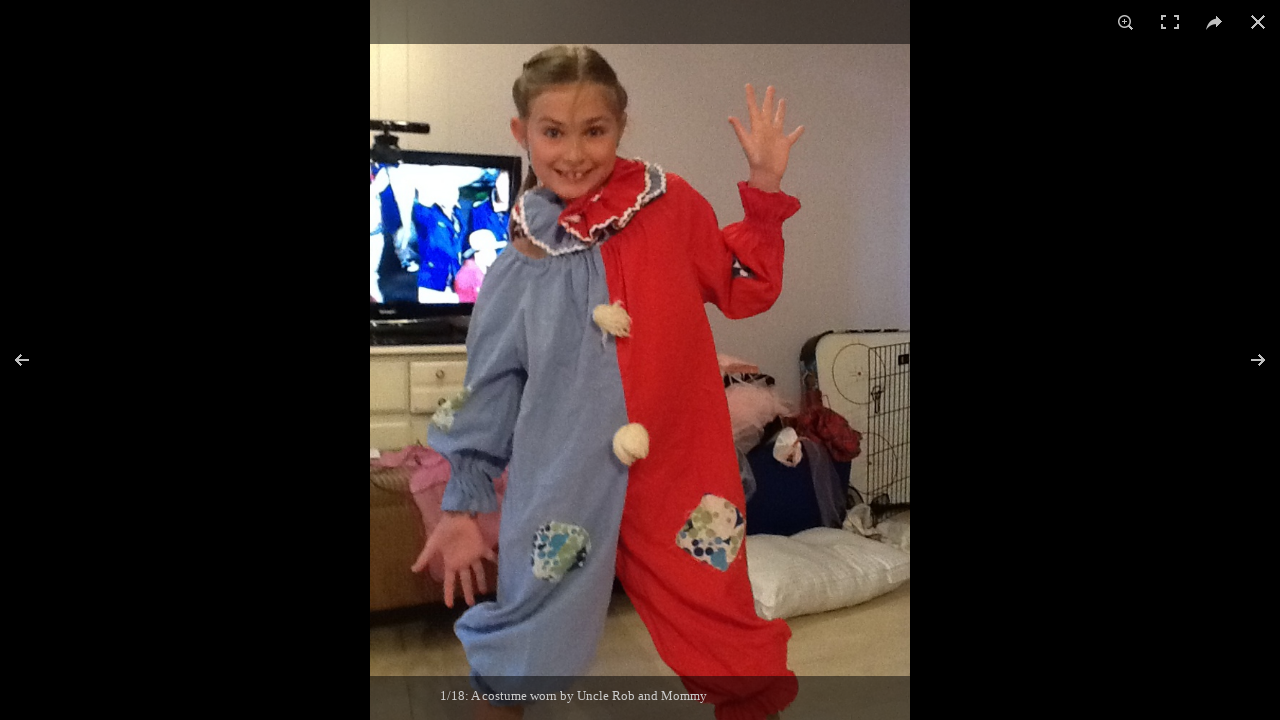

--- FILE ---
content_type: text/html; charset=UTF-8
request_url: https://wheatley.ca/cgi-bin/pict-mobile.php?TNC0S0D0000163_NI
body_size: 1064
content:
<!DOCTYPE html> 
<html>
    <head>
	<title>The Girls</title>
	<meta name="viewport" content="width = device-width, initial-scale = 1.0"> 
	<meta http-equiv="content-type" content="text/html; charset=UTF-8">
	<link rel="stylesheet" href="/bin/css/pict.css"></link>
	<link rel="stylesheet" href="/bin/css/photoswipe.css"></link>
	<link rel="stylesheet" href="/bin/css/photoswipe/default-skin.css"></link>
	<script src="/bin/js/photoswipe.js"></script> 
	<script src="/bin/js/photoswipe-ui-default.js"></script> 
	<script src="/bin/js/pict.js"> </script>
    </head>
    <body id='body' data-back="pict-mobile.php?MNC0S0_NODIREC_NI" data-list="pict-mobile.php?TLC0S0D0000163_NI">
   	<!-- Root element of PhotoSwipe. Must have class pswp. -->
        <div class="pswp" tabindex="-1" role="dialog" aria-hidden="true">

		<!-- Background of PhotoSwipe. 
		    It's a separate element as animating opacity is faster than rgba(). -->
		<div class="pswp__bg"></div>

		<!-- Slides wrapper with overflow:hidden. -->
		<div class="pswp__scroll-wrap">

			<!-- Container that holds slides. 
			    PhotoSwipe keeps only 3 of them in the DOM to save memory.
			    Don't modify these 3 pswp__item elements, data is added later on. -->
			<div class="pswp__container">
				<div class="pswp__item"></div>
				<div class="pswp__item"></div>
				<div class="pswp__item"></div>
			</div>

			<!-- Default (PhotoSwipeUI_Default) interface on top of sliding area. Can be changed. -->
			<div class="pswp__ui pswp__ui--hidden">
				<div class="pswp__top-bar">
					<!--  Controls are self-explanatory. Order can be changed. -->
					<div class="pswp__counter"></div>
					<button class="pswp__button pswp__button--close" title="Close (Esc)"></button>
					<button class="pswp__button pswp__button--share" title="Share"></button>
					<button class="pswp__button pswp__button--fs" title="Toggle fullscreen"></button>
					<button class="pswp__button pswp__button--zoom" title="Zoom in/out"></button>
					<!-- Preloader demo http://codepen.io/dimsemenov/pen/yyBWoR -->
					<!-- element will get class pswp__preloader--active when preloader is running -->
					<div class="pswp__preloader">
						<div class="pswp__preloader__icn">
							<div class="pswp__preloader__cut">
								<div class="pswp__preloader__donut"></div>
							</div>
						</div>
					</div>
				</div>
				<div class="pswp__share-modal pswp__share-modal--hidden pswp__single-tap">
					<div class="pswp__share-tooltip"></div> 
				</div>
				<button class="pswp__button pswp__button--arrow--left" title="Previous (arrow left)">
				</button>
				<button class="pswp__button pswp__button--arrow--right" title="Next (arrow right)">
				</button>
				<div class="pswp__caption">
					<div class="pswp__caption__center"></div>
				</div>
			</div>
		</div>
	</div>
    </body>
</html>



--- FILE ---
content_type: text/css
request_url: https://wheatley.ca/bin/css/pict.css
body_size: -5
content:
*{margin:0;padding:0;outline:none}
html{width:100%;height:100%;overflow:hidden;background: black;}








--- FILE ---
content_type: application/javascript
request_url: https://wheatley.ca/bin/js/pict.js
body_size: 2705
content:

function init(url, mobileVersion){
	var myArr;
	
	if (url === undefined){
		url = document.getElementById("body").dataset.list;
	}
	var xmlhttp = new XMLHttpRequest();
		
	xmlhttp.onreadystatechange = function() {
	    if (xmlhttp.readyState == 4 && xmlhttp.status == 200) {
		var myArr = JSON.parse(xmlhttp.responseText);
		myFunction(myArr);
	    }
	}
	xmlhttp.open("GET", url, true);
	xmlhttp.send();
	
	function myFunction(response) {
		
		var items=[];
		for(i = 0; i < response.images.length; i++) {
			//console.log("The image file is: " + response.images[i].large );
			
			//  Ignore placeholder titles:
			var title;
			if (response.images[i].caption.length < 2){
				title= (i+1) + "/" + response.total;				
			}
			else {
				title=(i+1) + "/" + response.total +":  "+ response.images[i].caption;
			}
			items.push({
				src:  response.images[i].large,
				w:  response.images[i].x,
				h:  response.images[i].y,
				title:  title,
			    });
			
		}
		
		// define options (if needed)
		var options = {
			// optionName: 'option value'
			index: 0, // start at first slide
			counterEl: false,
			preload: [1,2],
			loadingIndicatorDelay: 500,
			
			closeElClasses: [''], 
			pinchToClose: false,
			closeOnScroll: false,
			closeOnVerticalDrag: false,
			clickToCloseNonZoomable: false
		};

		// Initializes and opens PhotoSwipe
		var pswpElement = document.querySelectorAll('.pswp')[0];
		var gallery = new PhotoSwipe( pswpElement, PhotoSwipeUI_Default, items, options);
		
		if(!mobileVersion){
			gallery.listen('destroy', function() { 
				window.history.back();  //  This works for most browers
							
				//~ //  Work around to get window to close on the ipad
				var a = document.createElementNS("http://www.w3.org/1999/xhtml", "a");
				a.href = document.getElementById("body").dataset.back;
				var click = document.createEvent("Event");
				click.initEvent("click", true /*bubbles*/, true /*cancellable*/);
				a.dispatchEvent(click);

			});
		}
			
		gallery.init();
	};
};

//  Initialize page
if ( typeof jQuery === 'undefined') {  //  Is jq loaded  ?
	//alert('jQuery mobile not loaded');
	window.onload=function(){
		//alert('window.onload alert');
		init();
	};
	window.onpageshow=function(event) {
		//alert('window.onpageshow alert');
		if (event.persisted) {
			//alert("From bfcache");
			init();
		};
	};
	
} 
else {
	//alert('jQuery mobile loaded');
	mobileVersion=true;
	$(document).bind("mobileinit", function() {
		$.mobile.ignoreContentEnabled = true;
	});
	$(document).on('click', '.picturelink', function(e){
		//alert('firing '+  $(this).attr( "href" ));
		//alert('The list is:  ' + $(this).attr( "data-tnlist"));
		e.preventDefault();
		//init($(this).dataset.tnlist);
		 $(".parent").hide();
		init($(this).attr( "data-tnlist"), true);
		$(".parent").show();
	});
} 

